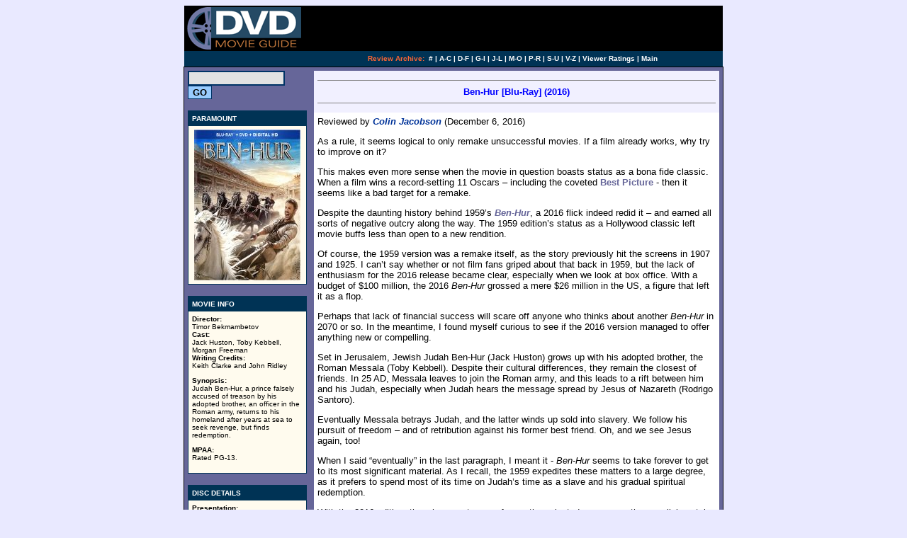

--- FILE ---
content_type: text/html
request_url: http://www.dvdmg.com/benhur2016.shtml
body_size: 7459
content:
<html>
<head>
<META name="description" content="Reviewed by Colin Jacobson: An attempt to update a tale of religion and redemption, 2016�s Ben-Hur flops.  Despite good intentions, the movie lacks compelling characters, vivid action, or real emotion.    Starring Jack Huston, Toby Kebbell. Paramount, $39.99, 12/13/2016.">

<META name="keywords" content="Ben-Hur, Ben-Hur 2016, Ben-Hur Blu-ray, Ben-Hur Blu-ray Review, Toby Kebbell, Jack Huston, Morgan Freeman, Charlton Heston, Bible, Jesus">
<title>
Ben-Hur [Blu-Ray] (2016)
</title>
<style type="text/css">
<!--
.roll { color:#666699; text-decoration:none; }
.roll2 { color:#FFFFFF; text-decoration:none; }
.roll3 { color:#003399; text-decoration:none; }
A.roll:hover { color:#FF0000; text-decoration:none; }
A.roll2:hover { color:#FFFF00; text-decoration:none; }
A.roll3:hover { color:#FF0000; text-decoration:none; }
-->
</style>
</head>

<!-- Hand-coded by Van T. Tran using Microsoft WordPad -->

<body bgcolor="#E9E9FF" text="#000000" link="#003399" alink="#003399" vlink="#003399">

<a name="top">
<center>


<table width=760 cellpadding=2 cellspacing=0 border=0 bgcolor=#000000> 
<tr>

<td width=165>
<a href="index.shtml" target="_top"><img src="logo/dvdmglogo.gif" height=60 border=0 alt="DVD Movie Guide @ dvdmg.com"></a>
</td>

<td align=middle>
<!-- BANNER ADS -->
<iframe width=468 height=60 scrolling="no" frameborder=0 src="http://rcm.amazon.com/e/cm?t=dvdmg&p=26&o=1&l=dl1&f=ifr"> <map name="boxmap-b1"><area shape="rect" coords="350, 45, 468, 60" href="http://rcm.amazon.com/e/cm/privacy-policy.html?o=1" ><area coords="0,0,10000,10000" href="http://www.amazon.com/exec/obidos/redirect?tag=dvdmg&creative=92489&camp=8117&link_code=dl1&path=subst/misc/amazon-cobrand-cc/v3/marketing-from-associates-step1.html/ref%3Db1_assoc_26" ></map><img src="http://rcm-images.amazon.com/images/G/01/associates/promotions/b1c-468x60.gif" width="468" height="60" border="0" usemap="#boxmap-b1" alt="Amazon.com Platinum Visa Card"></iframe> 

</td></tr>
</table>

<table width=760 cellpadding=2 cellspacing=0 border=0 bgcolor="#003355"> 
<tr>
<td height=20 width=165><font color="#003355">.</font></td>
<td height=20 width=595>

<font color="#FFFFFF" size=1 face="verdana,helvetica">
<center><b>
<font color="#FF6633">Review Archive:</font>&nbsp; <a href="archiveac.shtml" class="roll2">#</a> | <a href="archiveac.shtml" class="roll2">A-C</a> | <a href="archivedf.shtml" class="roll2">D-F</a> | <a href="archivegi.shtml" class="roll2">G-I</a> | <a href="archivejl.shtml" class="roll2">J-L</a> | <a href="archivemo.shtml" class="roll2">M-O</a> | <a href="archivepr.shtml" class="roll2">P-R</a> | <a href="archivesu.shtml" class="roll2">S-U</a> | <a href="archivevz.shtml" class="roll2">V-Z</a> | <a href="http://www.dvdmg.com/cgi-bin/vote.cgi?average" class="roll2">Viewer Ratings</a> | <a href="index.shtml" class="roll2">Main</a> 
</b></center>
</font>
</td></tr>
</table>

<table width=760 cellpadding=1 cellspacing=0 border=0 bgcolor=#000000><tr><td><table width=100% cellpadding=0 cellspacing=0 border=0 bgcolor=#666699><tr valign=top><td>

<table cellpadding=5 cellspacing=0 border=0 bgcolor=#666699>

<tr><td bgcolor=#666699 valign=top>

	<!-- SEARCH -->
<FORM METHOD="get" ACTION="http://www.dvdmg.com/cgi-bin/search/search.pl">
<INPUT TYPE="Text" STYLE="background-color:#e2e2e2; font-family:arial, sans-serif; font-size:10pt; border-style:solid; border-color:#003366; border-width:2px;" NAME="Terms" SIZE="15">
<INPUT TYPE=submit value=GO STYLE="background-color:#99ccff; font-size:10pt; font-family:verdana, arial, helvetica; font-weight:bold; color:#000000; border-style:solid; border-color:#003366; border-width:1px;" onMouseOver="javascript:this.style.backgroundColor='#e2e2e2';" onMouseOut="javascript:this.style.backgroundColor='#99ccff';" >
</FORM>

<table width=168 cellpadding=1 cellspacing=0 border=0 bgcolor=#003355><tr><td><table width=100% cellpadding=5 cellspacing=0 border=0 bgcolor=#FFFFFF>

<tr valign=top bgcolor=#003355><td>
<font face="verdana,helvetica" color=#FFFFFF size=1><b>
PARAMOUNT
</b></font></td></tr>

<tr bgcolor="#FFFBEE"><td align=middle valign=top>

<a href="http://www.amazon.com/exec/obidos/ASIN/B01KN66IME
/dvdmg" target="_top"><img src="img/benhur2016.jpg" width=150 height=213 border=0></a>

</td></tr></table></td></tr></table>

<p>

<table width=168 cellpadding=1 cellspacing=0 border=0 bgcolor=#003355><tr><td><table width=100% cellpadding=5 cellspacing=0 border=0 bgcolor=#FFFFFF>

<tr valign=top bgcolor=#003355><td>
<font face="verdana,helvetica" color=#FFFFFF size=1><b>
MOVIE INFO
</b></font></td></tr>

<tr bgcolor=#FFFBEE><td valign=top>

<font face="verdana,helvetica" size=1>
<p><b>Director:</b>
<br>Timor Bekmambetov
<br><b>Cast:</b> 
<br>Jack Huston, Toby Kebbell, Morgan Freeman
<br><b>Writing Credits:</b>
<br>Keith Clarke and John Ridley
<p>
<b>Synopsis:</b><br>
Judah Ben-Hur, a prince falsely accused of treason by his adopted brother, an officer in the Roman army, returns to his homeland after years at sea to seek revenge, but finds redemption. 


<p>

<b>MPAA:</b>
<br>Rated PG-13.
<br>



<br>
</td></tr></table></td></tr></table>

<p>

<table width=168 cellpadding=1 cellspacing=0 border=0 bgcolor=#003355><tr><td><table width=100% cellpadding=5 cellspacing=0 border=0 bgcolor=#ffffff>

<tr bgcolor=#003355><td valign=top>
<font face="verdana,helvetica" color=#FFFFFF size=1><b>
DISC DETAILS
</b></font></td>

<tr bgcolor=#FFFBEE><td valign=top>

<font face="verdana,helvetica" size=1>

<b>Presentation:</b> 
<br>Aspect Ratio: 2.35:1
<br><b>Audio:</b> 
<br>English DTS-HD MA 5.1
<br>English Audio Description
<br>Spanish Dolby 5.1
<br>French Dolby 5.1
<br>Portuguese Dolby 5.1
<br><b>Subtitles:</b> 
<br>English
<br>Spanish
<br>Portuguese
<br>French
<br>Closed-captioned
<br><B>Supplements Subtitles:</B>
<br>English
<br>Spanish
<br>Portuguese
<br>French


<p><b>Runtime:</b> 124 min.
<br><b>Price:</b> $39.99
<br><b>Release Date:</b> 12/13/2016


<p><b>Bonus:</b>
<br>&bull; �The Legacy� Featurette
<br>&bull; �The Epic Cast� Featurette
<br>&bull; �A Tale For Our Times� Featurette
<br>&bull; �The Chariot Race� Featurette
<br>&bull; Music Videos
<br>&bull; DVD Copy





</font>

<br>
<br>

</td></tr></table></td></tr></table>


<p>

<table width=168 cellpadding=1 cellspacing=0 border=0 bgcolor=#003355><tr><td><table width=100% cellpadding=5 cellspacing=0 border=0 bgcolor=#ffffff>

<tr bgcolor=#003355><td valign=top>
<font face="verdana,helvetica" color=#FFFFFF size=1><b>
PURCHASE @ AMAZON.COM
</b></font></td>

<tr bgcolor="#FFFBEE"><td valign=top>


<font face="verdana,helvetica" size=1>
<a href="http://www.amazon.com/exec/obidos/ASIN/B01KN66IME
/dvdmg" class="roll3" target="_top"><img src="/amazonbuy.gif" border=0></a>

</font>

</td></tr></table></td></tr></table>

<p>

<table width=168 cellpadding=1 cellspacing=0 border=0 bgcolor=#003355><tr><td><table width=100% cellpadding=5 cellspacing=0 border=0 bgcolor=#ffffff>

<tr bgcolor=#003355><td valign=top>
<font face="verdana,helvetica" color=#FFFFFF size=1><b>
EQUIPMENT
</b></font></td>

<tr bgcolor="#FFFBEE"><td valign=top>


<font face="verdana,helvetica" size=1>


Panasonic TC-P60VT60 60-Inch 1080p 600Hz 3D Smart Plasma HDTV; Sony STR-DG1200 7.1 Channel Receiver; Panasonic DMP-BD60K Blu-Ray Player using HDMI outputs; Michael Green Revolution Cinema 6i Speakers (all five); Kenwood 1050SW 150-watt Subwoofer.


</font>
<br>
<br>

</td></tr></table></td></tr></table>

<p>

<table width=168 cellpadding=1 cellspacing=0 border=0 bgcolor=#003355><tr><td><table width=100% cellpadding=5 cellspacing=0 border=0 bgcolor=#FFFFFF>

<tr valign=top bgcolor=#003355><td>
<font face="verdana,helvetica" color=#FFFFFF size=1><b>
RELATED REVIEWS
</b></font></td></tr>

<tr bgcolor="#FFFBEE"><td align=middle valign=top>

<a href="benhurbr.shtml"><img src="img/benhurbr.jpg" width=150 height=213 border=0></a>



</td></tr></table></td></tr></table>

<p align=center></p>

</td>

<td valign=top align=left>

<table width=100% cellspacing=0 cellpadding=5 border=0 bgcolor="#FFFFFF">


<tr><td bgcolor=#F1F0FF valign="top">
<hr noshade size=1>
<center>
<font face="verdana,helvetica" color="blue" size="2"><b>
Ben-Hur [Blu-Ray] (2016)
</b></font>
</center>
<hr noshade size=1>
</td></tr>

<tr><td bgcolor=#FFFFFF valign="top">
<font face="arial,sans-serif" size="2">

Reviewed by <a href="mailto:colinjacobson@dvdmg.com" class="roll3"><b><i>Colin Jacobson</i></b></a> (December 6, 2016)

<p>






As a rule, it seems logical to only remake unsuccessful movies.  If a film already works, why try to improve on it?
<P>
This makes even more sense when the movie in question boasts status as a bona fide classic.  When a film wins a record-setting 11 Oscars � including the coveted <a href="bestpictures.shtml" class="roll"><b>Best Picture</b></a> - then it seems like a bad target for a remake.
<P>
Despite the daunting history behind 1959�s <a href="benhurbr.shtml" class="roll"><b><I>Ben-Hur</I></b></a>, a 2016 flick indeed redid it � and earned all sorts of negative outcry along the way.  The 1959 edition�s status as a Hollywood classic left movie buffs less than open to a new rendition.
<P>
Of course, the 1959 version was a remake itself, as the story previously hit the screens in 1907 and 1925.  I can�t say whether or not film fans griped about that back in 1959, but the lack of enthusiasm for the 2016 release became clear, especially when we look at box office.  With a budget of $100 million, the 2016 <I>Ben-Hur</I> grossed a mere $26 million in the US, a figure that left it as a flop.
<P>
Perhaps that lack of financial success will scare off anyone who thinks about another <I>Ben-Hur</I> in 2070 or so.  In the meantime, I found myself curious to see if the 2016 version managed to offer anything new or compelling.
<P>
Set in Jerusalem, Jewish Judah Ben-Hur (Jack Huston) grows up with his adopted brother, the Roman Messala (Toby Kebbell).  Despite their cultural differences, they remain the closest of friends.  In 25 AD, Messala leaves to join the Roman army, and this leads to a rift between him and his Judah, especially when Judah hears the message spread by Jesus of Nazareth (Rodrigo Santoro).  
<P>
Eventually Messala betrays Judah, and the latter winds up sold into slavery.  We follow his pursuit of freedom � and of retribution against his former best friend.  Oh, and we see Jesus again, too!
<P>
When I said �eventually� in the last paragraph, I meant it - <I>Ben-Hur</I> seems to take forever to get to its most significant material.  As I recall, the 1959 expedites these matters to a large degree, as it prefers to spend most of its time on Judah�s time as a slave and his gradual spiritual redemption.
<P>
With the 2016 edition, though, we get more of an action-oriented soap opera than a religious tale. Granted, I don�t know how well the 1959 film conveyed the Biblical side of things, as it tended to emphasize its �big epic scale� more than anything else.
<P>
Still, the 1959 flick leaves a greater impression of an actual character tale, whereas the 2016 edition comes across as more aimless.  It devotes roughly its first one-third to character development, and that decision should make it involving and human.
<P>
However, <I>Ben-Hur</I> never manages to give the roles much life.  It leaves them as fairly flat personalities, a result that surprises me given how much time it devotes to their exploration.  Even with all that cinematic real estate, though, the characters stay bland and forgettable.
<P>
As the movie progresses, it veers more toward an action orientation, and that choice gives it a bit more life.  I don�t think these sequences work especially well, though, as the attempts at dynamic material fail to offer much excitement.
<P>
The recreation of the famous chariot race demonstrates this trend.  Almost 60 years after the 1959 version�s release, its chariot scene remains an excellent example of how to create a lively movie sequence, one that holds up exceedingly well despite all the changes in cinematic styles since 1959.
<P>
No one will toss such praise at the 2016 flick�s chariot scene, however.  Instead, it�s more likely to be viewed as an example of this era�s affection for too much computer imagery and rapid-fire editing.  The chariot race tries desperately to excite us but falls far short of its goals.
<P>
One other part of the 1959 version that impressed me came from the redemption in its finale.  I felt the 1959 flick offered a moving and effective conclusion to the tale.
<P>
No such emotion comes from the bland finish to the 2016 <I>Ben-Hur</I>.  The movie leaps from the chariot race to the crucifixion with barely a pause, and it does little to illustrate Judah�s spiritual journey.
<P>
That�s mainly because he doesn�t really take one.  Judah hops from one area to another without much clarity, and that robs the story of its inherent power.
<P>
All of this renders the 2016 <I>Ben-Hur</I> as a surprisingly dull effort.  When it attempts thrills, it comes up short.  When it tries to provide emotion or inspiration, it feels flat.  Though a professional film in all ways, the movie just lacks heart.





</td></tr>

<P>
<tr><td bgcolor=#F1F0FF valign="top">
<hr noshade size=1>
<center><font face="verdana,helvetica" color="brown" size="2"><b>
The Blu-ray Grades: Picture A-/ Audio B/ Bonus C+
</b></font></center>
<hr noshade size=1>
</td></tr>

<tr><td bgcolor=#FFFFFF valign="top">
<font face="arial,sans-serif" size="2">

<p>


<I>Ben-Hur</I> appears in an aspect ratio of approximately <B>2.35:1</B> on this Blu-ray Disc. The picture looked positive.
<P>
Sharpness was always strong.  Virtually no softness emerged in this tight, concise presentation.  The majority of the movie looked accurate and concise. I noticed no jaggies or moir� effects, and edge enhancement never manifested itself.  In addition, the film failed to display any print defects.
<P>
Given the setting, the film went with an emphasis on an arid, yellow look, but a fair amount of teal came into the image as well.  Within those constraints, the colors seemed fine; they showed appropriate range.  Blacks were dark and full, and shadows showed good range.  This was a consistently strong presentation.
<P>
The <B>DTS-HD MA 5.1</B> soundtrack of <I>Ben-Hur</I> suited the story, which meant it came to life on occasion.  Battle scenes and the chariot race offered the most pizzazz, but a lot of the film stayed with general atmosphere.
<P>
In that regard, the mix worked fine.  The soundscape opened up matters in a satisfying manner and created a natural setting.  While it lacked a slew of standout auditory segments, the overall impact remained positive.
<P>
Audio quality pleased.  Speech was concise and natural, without edginess or other issues.  Music showed good range and vivacity, while effects worked nicely.  Again, these elements didn�t get a ton to do through much of the film, but they displayed good clarity and punch. This added up to a satisfactory mix.
<P>
As we shift to extras, we find a handful of featurettes.  <B>The Legacy</B> runs 10 minutes, 37 seconds and involves executive producers Mark Burnett and Roma Downey, producers Joni Levin and Sean Daniel, the author�s great-great-granddaughter Carol Wallace, and executive producers/co-screenwriters John Ridley and Keith Clarke.
<P>
�Legacy� offers notes about author General Lew Wallace and the creation/success of his novel, the 2016 version�s development and adaptation, and story/character/thematic areas.  Wallace�s comments offer interesting thoughts about her ancestor, but the rest of the piece seems superficial.
<P>
Next comes <B>The Epic Cast</B>.  It lasts 12 minutes, 10 seconds a features Daniel, Burnett, Levin, Downey, Ridley, director Timor Bekmambetov, and actors Jack Huston, Toby Kebbell, Morgan Freeman, Ayelet Zurer, Sofia Black D�Elia, Rodrigo Santoro, Moises Arias, Haluk Bilginer and Nazanin Boniadi.  
<P>
As expected, �Epic� discusses cast, characters and performances.  It mixes some good notes with fluff.
<P>
With the 15-minute, 25-second <B>A Tale For Our Times</B>, we find info from Daniel, Bekmambetov, Ridley, Burnett, Levin, Freeman, Huston, Downey, Bilginer, Zurer, Kebbell, production designer Naomi Shohan, producer Duncan Henderson, and costume designer Varya Avdyushko.  �Times� covers Bekmambetov�s approach to the project, sets and locations, costumes, and some action elements.  Despite some of the usual happy talk, �Times� comes with a nice mix of details.
<P>
Lastly, <B>The Chariot Race</B> spans 10 minutes, 37 seconds and offers comments from Daniel, Ridley, Downey, Freeman, Burnett, Bekmambetov, Henderson, Levin, Huston, Kebbell, stunt coordinator/horse master Steve Dent, veterinarian Nicholas Snookes, visual effects supervisor Jim Rygiel, 2nd unit director Phil Neilson, animation supervisor Kevin Scott, and chariots art director Massimo Pauletto.  Like its title implies, this piece looks at elements connected to the film�s chariot race sequence.  It follows the same path as its predecessors, which means a mix of information and puffery.
<P>
Seven <B>Deleted and Extended Scenes</B> take up a total of 10 minutes, 23 seconds.  Of these, �Permission� offers the longest piece, as it develops family relationships in the Ben-Hur clan and Judah�s love for Esther.  �Goodbye� and �Reunion� connect to this theme as well.  Even though these would�ve padded out the already sluggish first act, both add some much needed emotion to the tale and probably should�ve made the final cut.
<P>
The other four sequences seem less useful.  They deliver some minor extensions but nothing memorable or significant.
<P>
Three <B>Music Videos</B> complete the set.  We see �The Only Way Out� by Andra Day, �Ceasefire� by For King and Country, and �Back to You� by Mary Mary.
<P>
As videos, these fail to excite.  For the most part, they just mix lip-synch shots with movie clips.  �Ceasefire� places the band in an incongruous industrial setting � this adds literal sparks but the video itself bores.
<P>
We also get two featurettes related to the videos.  One goes �Behind the Scenes� for �The Only Way Out� (0:50) while the other looks at �Ceasefire� (1:00).  In the first, Audra Day gives us a few thoughts about the song and video, while �Ceasefire� features bandmembers who give similar notes about their tune.  Both clips seem pretty useless.
<P>
A second disc provides a <B>DVD copy</B> of <I>Ben-Hur</I>.  It includes none of the DVD�s extras.
<P>
An attempt to update a tale of religion and redemption, 2016�s <I>Ben-Hur</I> flops.  Despite good intentions, the movie lacks compelling characters, vivid action, or real emotion.  The Blu-ray offers terrific picture along with satisfactory audio and a few decent supplements.  Though I can�t claim I love the 1959 <I>Ben-Hur</I>, it remains superior to this lackluster reinvention.


<P>

</td></tr>
<tr><td colspan=2>
<p align=center>[an error occurred while processing this directive]</p>
<p>

</td></tr>

</table>

</td></tr></table>

<table width=760 cellpadding=2 cellspacing=0 border=0 bgcolor="#47515A"> 
<tr>
<td height=20 width=165><font color="#47515A">.</font></td>
<td height=20>
<center>
<font color="#FFFFFF" size=1 face="verdana,helvetica">
<b>
<font color="#FF6633">Review Archive:</font>&nbsp; <a href="archiveac.shtml" class="roll2">#</a> | <a href="archiveac.shtml" class="roll2">A-C</a> | <a href="archivedf.shtml" class="roll2">D-F</a> | <a href="archivegi.shtml" class="roll2">G-I</a> | <a href="archivejl.shtml" class="roll2">J-L</a> | <a href="archivemo.shtml" class="roll2">M-O</a> | <a href="archivepr.shtml" class="roll2">P-R</a> | <a href="archivesu.shtml" class="roll2">S-U</a> | <a href="archivevz.shtml" class="roll2">V-Z</a> | <a href="http://www.dvdmg.com/cgi-bin/vote.cgi?average" class="roll2">Viewer Ratings</a> | <a href="index.shtml" class="roll2">Main</a> 
</center>
</b></font>
</td></tr>
</table>

</td></tr></table></td></tr></table>

</center>

<p>

</body>
</html>